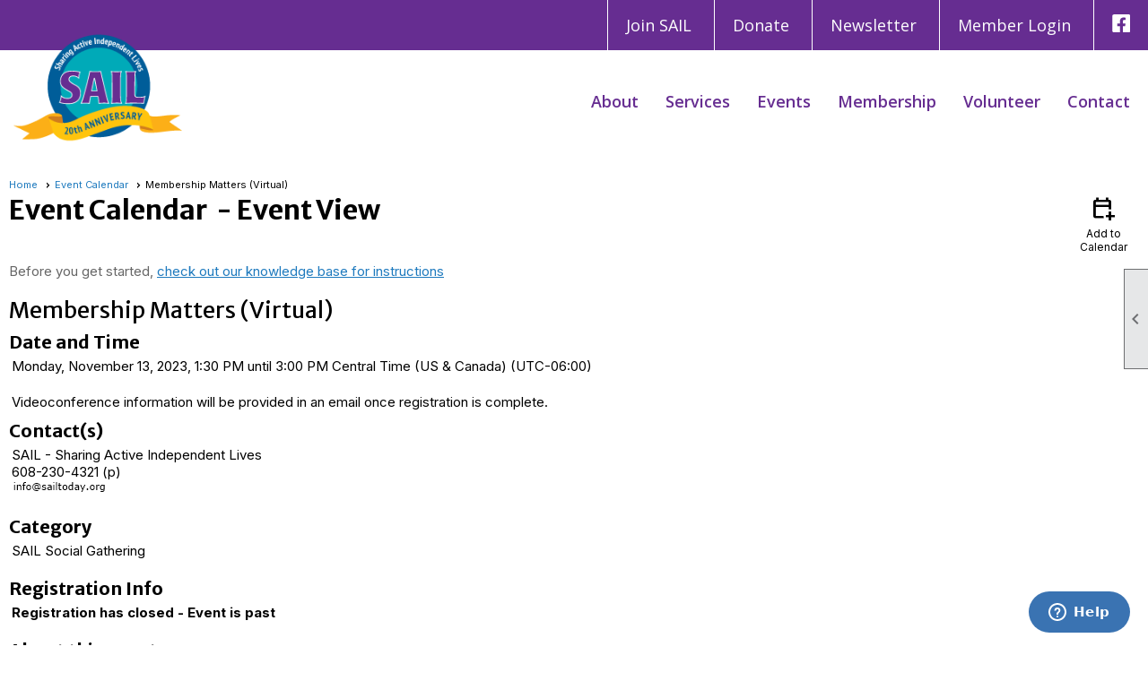

--- FILE ---
content_type: text/css
request_url: https://sailtoday.org/clubs/382691/css/fonts.css?v=3
body_size: 251
content:
@import url('//fonts.googleapis.com/css?family=Oswald:300,400,700');
@import url('//fonts.googleapis.com/css?family=Lato:400,700,400italic,700italic');
@import url('//fonts.googleapis.com/css?family=Roboto:100,300,400,700');
@import url('//fonts.googleapis.com/css?family=Raleway:300,400,700,900');
@import url('//fonts.googleapis.com/css?family=Open+Sans:300,400,400i,600,700i,800');


--- FILE ---
content_type: text/css
request_url: https://sailtoday.org/clubs/382691/css/generated.css
body_size: 1881
content:
#twentyfive_seventyfive-705909949 ul.site-menu ul.sub-menu li { 
	border:none;
	width:100%;
	padding:0px;
	line-height:normal;
	padding-right:15px;
	float:left;
	background-color:#000;
	margin-left:0px;
}
#twentyfive_seventyfive-705909949 ul.site-menu ul.sub-menu li span a { 
	width:100%;
	border-radius:0px;
	padding:0px;
	background-image:none;
	color:#fff;
	white-space:nowrap;
	padding-left:10px;
	line-height:30px;
	text-shadow:none;
	border-right:none;
	font-size:16px;
}
#twentyfive_seventyfive-705909949 ul.site-menu li { 
	padding:0px;
	line-height:30px;
	background-color:#FFF;
	margin:0px 0px 0px 10px;
	border-right:none;
	color:#000;
}
#twentyfive_seventyfive-705909949 ul.site-menu { 
	margin:0px;
	padding:0;
	height:auto;
	width:100%;
	display:block;
	background-color:#FFF;
	border-bottom:none;
	padding-bottom:0px;
}
#twentyfive_seventyfive-705909949 ul.site-menu li span a { 
	float:left;
	display:block;
	color:#000;
	text-decoration:none;
	line-height:30px;
	white-space:nowrap;
	font-size:18px;
	background-image:none;
	font-family: 'Oswald', sans-serif;
	text-transform:uppercase;
	font-weight:normal;
}
#twentyfive_seventyfive-705909949 ul.site-menu li a span { 
	float:left;
	display:block;
}
#twentyfive_seventyfive-705909949 ul.site-menu li:hover { 
	background-color:#FFF;
	color:#000;
	background-repeat:repeat-x;
}
#twentyfive_seventyfive-705909949 ul.site-menu li span a:hover span { 
	background-color:transparent;
}
#twentyfive_seventyfive-705909949 ul.site-menu li span a:hover { 
	color:var(--colorSec);
}
#twentyfive_seventyfive-705909949 ul.site-menu li.selected-menu-item span a { 
	color:#000000;
	font-style:normal;
}
#twentyfive_seventyfive-705909949 ul.site-menu ul.sub-menu { 
	box-shadow:none;
	background-color:#000;
}
#twentyfive_seventyfive-705909949 ul.site-menu li.sub-parent:hover ul { 
	padding-right:15px;
	min-width:175px;
	border:1px solid #000000;
	opacity:1;
}
#twentyfive_seventyfive-705909949 ul.site-menu li.sub-parent:hover ul.sub-menu.mega-sub { 
	padding-right:0px;
}
#twentyfive_seventyfive-705909949 ul.site-menu li.menu-separator { 
	width:1px;
	height:100%;
	background-color:transparent;
}
#twentyfive_seventyfive-705909949 ul.site-menu ul.sub-menu li.menu-separator { 
	background-color:#888;
	padding:0px 5px 0px 10px;
}
#twentyfive_seventyfive-705909949 ul.site-menu ul.sub-menu li.selected-menu-item a { 
	background-color:transparent;
	background-image:none;
	color:#FFFFFF;
}
#twentyfive_seventyfive-705909949 ul.site-menu ul.sub-menu li.selected-menu-item { 
	background-color:transparent;
	background-image:none;
}
#twentyfive_seventyfive-705909949 nav { 
	background-color:#FFFFFF;
	border-bottom:none;
	padding-bottom:0px;
}
#twentyfive_seventyfive-705909949 ul.site-menu li span span { 
	color:#000;
	font-size:18px;
	background-image:none;
	font-family: 'Oswald', sans-serif;
	text-transform:uppercase;
	font-weight:normal;
	padding-right:10px;
}
#twentyfive_seventyfive-705909949 ul.horizontal.site-menu li span span { 
	font-weight:normal;
	padding-right:10px;
	color:#000000;
	background-image:none;
}
#twentyfive_seventyfive-705909949 ul.site-menu li span span:hover { 
	color:#ffffff;
}
#twentyfive_seventyfive-705909949 ul.site-menu li:hover span span { 
	background-color:#FFF;
	color:var(--colorSec);
}
#twentyfive_seventyfive-705909949 ul.site-menu ul.sub-menu li.submenu-name:hover { 
	background-color:#000;
	margin-left:0px;
}
#twentyfive_seventyfive-705909949 ul.site-menu ul.sub-menu li:hover { 
	background-color:#FFFFFF;
	width:100%;
	color:#000000;
	text-decoration:none;
}
#twentyfive_seventyfive-705909949 ul.site-menu ul.sub-menu li span a:hover { 
	color:#FFF;
}
#twentyfive_seventyfive-705909949 ul.site-menu li.selected-menu-item a { 
	color:#000000;
}
#twentyfive_seventyfive-705909949 ul.site-menu ul.sub-menu li.selected-menu-item a:hover { 
	color:#000000;
}
#twentyfive_seventyfive-705909949 ul.site-menu li.selected-menu-item { 
	font-style:normal;
	background-color:transparent;
}
#twentyfive_seventyfive-705909949 ul.horizontal.site-menu { 
	background-color:#FFF;
}
#full_width-586539455 ul.site-menu ul.sub-menu li { 
	border: none;
	width: 100%;
	padding: 5px;
	line-height: normal;
	background-color: transparent;
	padding-right:0px;
	float: left;
	box-sizing:border-box;
	background: transparent;
}
#full_width-586539455 ul.sub-menu li span a { 
	background-color: transparent;
	width: 100%;
	border-radius: 0px;
	padding: 0px;
	background-image: none;
	color: #0069b1;
	white-space: nowrap;
}
#full_width-586539455 ul.site-menu li { 
	padding: 0px;
	line-height: 30px;
	background-color: #FFF;
	background-image:none;
	color:var(--colorSec);
}
#full_width-586539455 ul.site-menu { 
	margin: 0px;
	padding: 0;
	height: auto;
	width: 100%;
	display: block;
	background-color: #FFF;
	box-sizing: border-box;
}
#full_width-586539455 ul.site-menu li a { 
	float: left;
	display: block;
	color: #0069b1;
	text-decoration: none;
	line-height: 30px;
	font-family: 'Crimson Text', serif;
}
#full_width-586539455 .site-menu li a span { 
	float: left;
	display: block;
}
#full_width-586539455 ul.site-menu li.selected-menu-item span a { 
	color:var(--colorSec);
	font-style:normal;
	background-color:#FFF;
}
#full_width-586539455 ul.site-menu li span a { 
	white-space: nowrap;
	font-size: 18px;
	font-weight: bold;
	font-family: 'Crimson Text', serif;
	color:var(--colorSec);
}
#full_width-586539455 ul.site-menu ul.sub-menu { 
	box-shadow:0px 0px 3px rgba(0,0,0,.35);
	background: transparent;
	z-index: 100;
	padding-right:0px;
	background-color: transparent;
}
#full_width-586539455 ul.site-menu li.sub-parent:hover ul { 
	background-image: url(https://s3.us-east-1.amazonaws.com/ClubExpressWebFiles/layout_resources/menu_resources/25/trans.png);
	z-index: 100;
	min-width:initial;
}
#full_width-586539455 ul.site-menu ul.sub-menu li a { 
	padding-left: 10px;
	border-right: none;
	text-transform: uppercase;
	font-size: 18px;
}
#full_width-586539455 ul.site-menu ul.sub-menu li span a { 
	width: 100%;
	line-height: 30px;
	background-image: none;
	font-size:16px;
	padding-top:0px;
	padding-bottom:0px;
	box-sizing:border-box;
	background-color: transparent;
}
#full_width-586539455 ul.site-menu li:hover { 
	background-color: transparent;
	background:rgba(255,255,255,.7);
}
#full_width-586539455 ul.site-menu ul.sub-menu li:hover { 
	background-color: transparent;
	background:rgba(255,255,255,.7);
}
#full_width-586539455 ul.site-menu li.menu-separator { 
	width: 1px;
	height: 100%;
	background-color: #888;
	display: none;
}
#full_width-586539455 ul.site-menu ul.sub-menu li.menu-separator { 
	display: block;
	background-color: #ededed;
	padding: 0px 5px 0px 10px;
	height: 1px;
	border-bottom: none;
}
#full_width-586539455 ul.site-menu ul.sub-menu li.selected-menu-item { 
	background-color: transparent;
}
#full_width-586539455 ul.site-menu li span span { 
	background-image: none;
	font-size: 18px;
	font-weight: bold;
	font-family: 'Crimson Text', serif;
	color:var(--colorSec);
	background-color: #FFF;
}
#full_width-586539455 ul.site-menu li a:hover { 
	color: #606060;
}
#full_width-586539455 ul.site-menu li.selected-menu-item span a:hover { 
	color: var(--highlightSec);
}
#full_width-586539455 ul.site-menu ul.sub-menu li a:hover { 
	color: #606060;
}
#full_width-586539455 ul.site-menu span { 
	font-family: 'Crimson Text', serif;
}
#full_width-586539455 ul.site-menu span span { 
	font-family: 'Crimson Text', serif;
}
#full_width-586539455 ul.site-menu li.selected-menu-item { 
	font-style:normal;
	background-color: #FFF;
}
#full_width-586539455 ul.site-menu ul.sub-menu.mega-sub ul.sub-menu { 
	box-shadow:none;
}
#full_width-586539455 #menu_container { 
	background-color:#FFF;
}
#full_width-586539455 ul.site-menu li span a:hover { 
	color: var(--highlightSec);
	background-color: transparent;
}
#full_width-586539455 ul.site-menu li:hover span span { 
	color: var(--highlightSec);
	background-color: transparent;
}
#full_width-586539455 ul.site-menu li.selected-menu item { 
	color: var(--highlightSec);
	background-color:#FFF;
}
#full_width-586539455 ul.site-menu ul.sub-menu li span a:hover { 
	background-color:transparent;
}


--- FILE ---
content_type: text/css
request_url: https://sailtoday.org/clubs/382691/css/club.css?v=102
body_size: 587
content:
#header_cell { 
	background-image:none;
	background-color:rgba(0, 0, 0, 0);
}
body { 
	font-size:14px;
	font-family:'Open Sans', sans-serif;
	background-color:#FFFFFF;
}
a { 
	color:#1e7abe;
	font-size:14px;
	font-family:'Open Sans', sans-serif;
}
h1 { 
	color:#000000;
	font-family:'Open Sans', sans-serif;
}
h2 { 
	color:#000000;
	font-family:'Open Sans', sans-serif;
}
h3 { 
	color:#000000;
	font-family:'Open Sans', sans-serif;
}
.user-panel .control-panel-link { 
	color:#ffffff;
	font-size:14px;
	font-family:Arial, sans-serif;
}
.user-panel .login-link { 
	color:#ffffff;
	font-size:14px;
	font-family:Arial, sans-serif;
	font-weight:bold;
}
.user-panel .login-link.ce-button { 
	color: #777;
	font-weight:bold;
}
.panel-welcome-message { 
	color:#ffffff;
	font-size:14px;
	font-family:Arial, sans-serif;
}
.favorites-hover { 
	color:#ffffff;
	font-size:14px;
	font-family:Arial, sans-serif;
}
.material-icons.favorite-icon { 
	color:#ffffff;
}
.top-container { 
	background-color:#FFFFFF;
}
.layout-widget #user_panel_widget .panel-checklist-link { 
	color:#FFF;
}
#layout_wrapper { 
	max-width:initial;
}
a.ce-button { 
	color:#ffffff;
	font-size:14px;
	background-color:#2e56a3;
	border-radius:20px;
	border-width:2px;
	border-color:#ffffff;
	background-image:none;
	padding-left:10px;
	padding-right:10px;
	padding-top:10px;
	padding-bottom:10px;
}
a.ce-button:hover { 
	color:#ffffff;
	background-color:#aecde7;
	border-width:2px;
	border-color:#ffffff;
	background-image:none;
}


--- FILE ---
content_type: text/css
request_url: https://sailtoday.org/clubs/382691/css/custom.css?v=102
body_size: 5185
content:
@import url('https://fonts.googleapis.com/css2?family=Merriweather+Sans:ital,wght@0,400;0,600;0,700;1,400;1,600;1,700&display=swap');

.calendar-grid-day-header {
  color: #333;
  font-size: 16px;
  padding: 10px;
}

.calendar-grid-title,
.calendar-grid-today a,
.calendar-grid-day {
  font-size: 16px;
}

.calendar-grid-title a {
  color: #fefefe !important;
  font-size: 16px;
}

.calendar-grid-title tr td {
  background-color: #662d91;
  color: #fefefe;
  font-size: 18px;
  padding: 10px;
}

.calendar-grid-link {
  background-color: transparent !important;
  border: none;
  padding: 0 0 0 5px;
}

.calendar-grid-link a {
  background-color: transparent !important;
  font-size: 16px;
}

#full_width-586539455 .footer-menu ul.site-menu li span span {
  background-color: #005c97;
  color: #fefefe;
  font-size: 16px;
  font-weight: normal;
  line-height: 30px;
  padding: 5px 10px;
}

#twentyfive_seventyfive-705909949 ul.site-menu ul.sub-menu li {
  background-color: #005c97 !important;
  border-bottom: 2px solid #fefefe;
}

#twentyfive_seventyfive-705909949 ul.site-menu ul.sub-menu li span a,
#twentyfive_seventyfive-705909949 ul.site-menu ul.sub-menu li span a:link,
#twentyfive_seventyfive-705909949 ul.site-menu ul.sub-menu li span a:visited {
  background-color: #005c97;
  border-bottom: none;
  color: #fefefe;
  font-size: 18px;
  line-height: 50px;
  padding-left: 20px;
}

#twentyfive_seventyfive-705909949 ul.site-menu ul.sub-menu li span a:hover,
#twentyfive_seventyfive-705909949 ul.site-menu ul.sub-menu li span a:active,
#twentyfive_seventyfive-705909949 ul.site-menu ul.sub-menu li span a:focus {
  background-color: #662d91 !important;
  border-bottom: none;
  color: #fefefe !important;
}

#twentyfive_seventyfive-705909949 ul.site-menu ul.sub-menu li.selected-menu-item {
}

.dca-events .ce-widget {
  display: flex;
  flex-wrap: wrap;
}

.dca-events .ue-event {
  border-bottom: none;
  flex: 1 1 33%;
  margin-bottom: 0;
  padding-bottom: 0;
  clear: none;
}

.dca-events .clear {
  clear: none;
  display: none;
}

.dca-events .ue-title {
  color: #005c97;
  flex: 1 1 100%;
  font-family: 'Merriweather Sans', sans-serif;
  font-size: 24px;
  font-weight: 600;
  text-align: center;
  text-transform: capitalize;
}

.dca-events .ue-title:after {
  background-color: #00a9b7;
  content: "";
  display: block;
  height: 1px;
  margin: 20px auto;
  width: 25%;
}

.dca-events .ue-datetime {
  font-family: 'Open Sans', sans-serif;
  padding-top: 20px;
}

.dca-events .ue-datetime .ue-month {
  color: #005c97;
  font-size: 18px;
}

.dca-events .ue-datetime .ue-day {
  color: #005c97;
  font-size: 30px;
  line-height: 1;
}

.dca-events .ue-details {
  border-left: 5px solid #00a9b7;
  margin-left: 15px;
  max-width: 65%;
  padding: 20px;
}

.dca-events .ue-details .ue-link,
.dca-events .ue-details .ue-link a,
.dca-events .ue-details .ue-link a:link,
.dca-events .ue-details .ue-link a:visited {
  color: #005c97;
  font-size: 18px;
  line-height: 24px;
}

.dca-events .ue-details .ue-desc {
  color: #222;
  font-size: 16px;
  line-height: 24px;
  padding-top: 5px;
}

#twentyfive_seventyfive-705909949 ul.site-menu li.selected-menu-item span a,
#twentyfive_seventyfive-705909949 ul.site-menu li.selected-menu-item span a:link,
#twentyfive_seventyfive-705909949 ul.site-menu li.selected-menu-item span a:visited {
  border-bottom: 2px solid #662d91;
  color: #662d91 !important;
}

#twentyfive_seventyfive-705909949 .main-menu ul.site-menu li span a:hover,
#twentyfive_seventyfive-705909949 .main-menu ul.site-menu li span a:active,
#twentyfive_seventyfive-705909949 .main-menu ul.site-menu li span a:focus {
color: #662d91 !important;
}

.intro .cell-item p {
  margin-bottom: 0;
}

.intro .cell-item ul {
  margin-top: 10px;
  margin-bottom: 10px;
  padding-left: 30px;
}

.intro .cell-item li {
  margin-bottom: 5px;
}

.intro .cell-item li a,
.intro .cell-item li a:link,
.intro .cell-item li a:visited,
.intro .cell-item p a,
.intro .cell-item p a:link,
.intro .cell-item p a:visited {
  border-top: 1px solid transparent;
  border-bottom: 1px solid #fefefe;
  transition: all 0.375s ease-in-out;
}

.intro .cell-item li a:hover,
.intro .cell-item li a:active,
.intro .cell-item li a:focus,
.intro .cell-item p a:hover,
.intro .cell-item p a:active,
.intro .cell-item p a:focus {
  border-top: 1px solid #fefefe;
}

.intro li a,
.dca-col li a { font-size: 18px; }

.dca-col.faqs h3 {
  color: #662d91 !important;
  font-size: 22px !important;
  padding: 10px 0 0 0!important;
}

.dca-col.faqs h3:after{
  border-top: 2px solid #662d91 !important;
}

.dca-col.faqs h4 {
  font-size: 18px !important;
}

.dca-row.dca-row-75 {
  margin: 0 auto;
  width: 80%;
}

img.staff-photo {
  float: left;
  max-width: 200px;
  padding-right: 30px;
}

.staff-name {
  color: #662d91;
  font-size: 24px;
  font-weight: 600;
  margin-bottom: 0;
}

.staff-name span {
  font-size: 20px;
}

.staff-email {
  margin-bottom: 5px;
}

.staff-email a,
.staff-email a:link,
.staff-email a:visited {
  border-bottom: 1px solid transparent;
  color: #005c97;
  font-size: 18px;
  font-weight: 600;
  text-decoration: none;
  transition: all 0.375s ease-in-out;
}

.staff-email a:hover,
.staff-email a:active,
.staff-email a:focus {
  border-bottom: 1px solid #005c97;
  color: #005c97 !important;
}

.dca-col.third-half .cell-item {
  margin: 0 auto;
  width: 64%;
}

.dca-accordion.tabs {
  border-radius: 12px;
  overflow: hidden;
  max-width: 80%;
  margin: 0 auto;
}

.dca-accordion.tabs input {
  opacity: 0;
  position: absolute;
  z-index: -1;
}

.dca-accordion.tabs .tab {
  color: #fefefe;
  overflow: hidden;
  width: 100%;
}

.dca-accordion.tabs .tab-label {
  background: #662d91;
  cursor: pointer;
  display: flex;
  font-size: 22px;
  justify-content: flex-start;
  padding: 30px;
  align-items: center;
  transition: all 0.5s ease-in-out;
}

.dca-accordion.tabs .tab-label img {
  max-width: 200px;
  padding-right: 30px;
}

.dca-accordion.tabs .tab-label:hover {}

.dca-accordion.tabs .tab-label::after {
  content: "❯";
  height: 1em;
  text-align: center;
  transition: all 0.5s;
  width: 1em;
  margin-left: auto;
}

.dca-accordion.tabs .tab-content {
  background: #f0eaf4;
  border-left: 1px solid #662d91;
  border-right: 1px solid #662d91;
  color: #222;
  max-height: 0;
  padding: 0 30px;
  transition: all 0.5s;
  font-size: 18px;
  line-height: 26px;
}

.dca-accordion.tabs input:checked + .tab-label {
}

.dca-accordion.tabs input:checked + .tab-label::after {
  transform: rotate(90deg);
}

.dca-accordion.tabs input:checked ~ .tab-content {
  max-height: 100vh;
  padding: 30px;
}

.dca-cell-button {
  margin-top: 60px;
}

.dca-cell-button .ce-button {}


#custom_page_content .cell-item h4 {
  color: #005c97;
  font-size: 20px;
  margin-bottom: 10px;
}

.profile-image img {
  float: right;
}

.profile {
  max-width: 65%;
}

.profile p a.email {
  font-size: 18px;
  text-decoration: none;
  transition: all 0.25s ease-in-out;
}

.profile h3 {
  color: #662d91 !important;
  font-size: 24px !important;
  line-height: 28px !important;
  margin: 0 !important;
  padding: 0 !important;
}

.profile h3 span {
  font-size: 20px !important;
}

.profile h3:after {
  display: none !important;
}

.left-caption .caption-image {
  border: 0 !important;
  border-top-left-radius: 12px;
  border-top-right-radius: 0;
  border-bottom-left-radius: 12px;
  border-bottom-right-radius: 0;
  float: left;
  width: 50%
}

.left-caption .caption-image img {
  border: 0 !important;
  border-top-left-radius: 12px;
  border-top-right-radius: 0;
  border-bottom-left-radius: 12px;
  border-bottom-right-radius: 0;
}

.left-caption .caption {
  border: 0 !important;
  border-top-left-radius: 0;
  border-top-right-radius: 12px;
  border-bottom-left-radius: 0;
  border-bottom-right-radius: 12px;
  float: right;
  width: 50%;
  height: 100%;
  display: block;
}

.left-caption .inner-column {
  height: 100%;
}

.left-caption .caption h2 {
  border-top-right-radius: 12px;
}

.dca-cell-events h5 {
  color: #005c97;
  font-size: 24px;
  font-weight: bold;
  margin: 0;
  padding: 0 0 10px 0;
  text-align: center;
}

.dca-cell-events h5:after {
  background-color: #00a9b7;
  content: "";
  display: block;
  height: 1px;
  margin: 20px auto;
  width: 25%;
}

.event-arrow-right p {
  text-align: right;
  padding-right: 40px;
}

.event-arrow-left p {
  padding-left: 40px;
}

.events-view-all p a,
.event-arrow-left p a,
.event-arrow-right p a {
  text-decoration: none;
}

.events-view-all p:before {
  border-bottom: 1px solid #00a9b7;
  content: "";
  display: block;
  height: 1px;
  margin: 0 auto 20px auto;
  padding: 0 0 20px 0;
  width: 25%;
}

.date {
	float: left;
	text-align: center;
	width: 15%;
}

.date h4 {
	color: #005c97;
	font-family: 'Open Sans', sans-serif !important;
	font-size: 18px;
	font-weight: bold;
	line-height: 18px;
	margin: 0;
	padding: 0;
	text-transform: uppercase;
}

.date h5 {
	color: #005c97;
	font-family: 'Open Sans', sans-serif !important;
	font-size: 30px;
	font-weight: bold;
	line-height: 30px;
	margin: 0;
	padding: 0;
}

.event {
	border-left: 5px solid #00a9b7;
	float: right;
	padding-left: 20px;
	width: 75%;
}

.event h4 {
	color: #005c97;
	font-family: 'Open Sans', sans-serif !important;
	font-size: 20px;
	font-weight: bold;
	margin: 0 0 5px 0;
	padding: 0;
}

.event h4 a {
  color: #005c97;
  font-size: 20px !important;
  text-decoration: none;
  transition: all 0.25s ease-in-out;
}

.event h4 a:hover {
  color: #662d91;
}

.event p {
	font-size: 18px;
	line-height: 26px;
}

#page_content h1, #page_content h2, #page_content h3, #page_content h4, #page_content h5, #page_content h6 {
  font-family: 'Merriweather Sans', sans-serif;
}

.purple-header {
  background-color: #662d91;
}
.purple-header .template-column {padding:0px;}
.purple-header .preheader {
  float: right;
  list-style-type: none;
  margin: 0;
  padding: 0;
}

.purple-header .preheader li {
border-left: 1px solid #fefefe;
  display: inline-block;
  margin: 0;
  padding: 0;
}

.purple-header .preheader li a {
  background-color: #662d91;
  color: #fefefe;
  display: block;
  font-size: 18px;
  padding: 15px 20px;
  text-decoration: none;
  transition: all 0.25s ease-in-out;
  width: 100%;
box-sizing:border-box;
}

.purple-header .preheader li a:hover {
  background-color: #fefefe;
  color: #662d91;
}

.intro .cell-item {
  color: #fefefe;
  background-color: #005c97;
  margin-bottom: 20px;
  padding: 25px;
}

@media only screen and (min-width: 769px) {
  .intro .cell-item {
    display: block;
    position: absolute;
    right: 0%;
    top: 35px;
    width: 50%;
  }
}

.intro .cell-item a:link,
.intro .cell-item a:visited {
border-bottom: 1px solid transparent;
  color: #fefefe;
  text-decoration: none;
  transition: all 0.375s ease-in-out;
}

.intro .cell-item a:hover,
.intro .cell-item a:active {
border-bottom: 1px solid #fefefe;
  color: #fefefe;
}

.build-column .caption p+p {
padding-top: 0;
}

.build-column .callout h3 {
display: inline-block;
padding-bottom: 5px;
}

.build-column .callout h3:after {
  display: none;
}

.build-column h3 {
  color: #005c97;
  padding-bottom: 15px;
  position: relative;
display: table;
  white-space: nowrap;
}

.build-column h3:after{
  border-top: 2px solid #005c97;
  content: '';
  display: table-cell;
  position: relative;
  top: 0.6em;
  width: 100%;
left: 1.5%;
}

.build-column .callout {
width: 75%;
    margin: 0 auto;
    background-color: #e5f6f8;
    border: 1px solid #00a9b7;
    padding: 20px;
    border-radius: 10px;
}

.build-column .callout h3 {
 color: #005c97;
}

.build-column li a:link, 
.build-column li a:visited,
.build-column p a:link, 
.build-column p a:visited {
  color: #005c97;
  font-size: 18px;
  transition: all 0.375s ease-in-out;
}

.build-column li a:hover, 
.build-column li a:active,
.build-column p a:hover, 
.build-column p a:active {
  color: #662d91;
}

.dca-table {
  border-spacing: 1px;
width: 75%;
margin: 0 auto;
font-size: 18px;
}

.dca-table tr:nth-child(even) {background-color: #e5f6f8;}

.dca-table td,
.dca-table th  {
   padding: 15px;
    text-align: center
}

.dca-table td:first-child,
.dca-table th:first-child {
    text-align: left;
    font-weight: normal;
}​

.dca-table td.check {
  color: #00a9b7 !important;
  font-size: 28px!important;
  font-weight: bold!important;
}

.dca-table .check-text {
  font-weight: bold;
}

.dca-table strong {
  color: #005c97;
}

.dca-table thead {
  background-color: #005c97;
  color: #fefefe;
  font-size: 18px;
  font-weight: 600;
  line-height: 18px;
}

.dca-table th:first-child {
  background-color: white;
  color: #005c97;
  border-bottom: 1px solid #005c97;
  font-size: 24px;
}

.caption-image, .caption-image img {
  border-top-right-radius: 12px;
  border-top-left-radius: 12px;
  background-color: #f0eaf4;
  display: block!important;
width: 100%;
}

.caption {
  background-color: #f0eaf4;
  border-right: 1px solid #662d91;
  border-bottom: 1px solid #662d91;
  border-left: 1px solid #662d91;
  border-bottom-right-radius: 12px;
  border-bottom-left-radius: 12px;
}

.build-column .caption h2 {
  background-color: #662d91!important;
  display: block;
  margin: 0!important;
  padding: 20px 0;
  width: 100%;
  font-size: 24px;
  color: #fefefe;
  text-align: center;
}

.build-column .caption p {
margin-bottom: 0;
padding: 30px;
}

.build-column .caption h2:before,
.build-column .caption h2:after {
display: none;
}


.build-column .ce-button {
  color: #fefefe!important;
  font-size: 18px!important;
  font-weight: 600;
  padding: 20px!important;
  width: 80%;
  border-radius: 10px!important;
  background-color: #662d91!important;
border: 1px solid transparent!important;
margin: 0 auto!important;
}

.build-column .ce-button:hover {
  background-color: #fefefe!important;
  color: #662d91!important;
border: 1px solid #662d91!important;
}

.build-column h2.wide {
width: 80%!important;
}

.build-column h2 {
  display: table;
  white-space: nowrap;
margin: 0 auto 20px auto;
width: 50%;
font-size: 26px;
font-weight: normal;
color: #00838f;
}
.build-column h2:before,
.build-column h2:after {
  border-top: 2px solid #00838f;
  content: '';
  display: table-cell;
  position: relative;
  top: 0.5em;
  width: 45%;
}
.build-column h2:before {
  right: 1.5%;
}
.build-column h2:after {
  left: 1.5%;
}

p a {
font-size: 18px;
}

p,ul {
font-size: 18px;
line-height: 26px;
margin-bottom: 16px;
}

p:last-of-type {
margin-bottom: 0;
}

.events .ce-widget {
  width: 100% !important;
}

.events .ue-title {
  width: 100%;
}

.events .ue-event {
  clear: none;
  width: auto;
}

.events .clear {
  clear: none;
}

#fifty_fifty-1164081211,
#build_container #fifty_fifty-1164081211,
#four_column-1569349869,
#build_container #four_column-1569349869  {
background-color:var(--colorSec);
}
#twentyfive_seventyfive-705909949 .threequarter .inner-column {
padding-top:30px;
}
#twentyfive_seventyfive-705909949 ul.site-menu li.sub-parent:hover ul {
background-color:transparent;
border:none;
}
#twentyfive_seventyfive-705909949 ul.site-menu ul.sub-menu li {
background-color:var(--colorSec);
}
#twentyfive_seventyfive-705909949 ul.site-menu ul.sub-menu li span a{
text-transform:none;
}
#twentyfive_seventyfive-705909949 ul.site-menu ul.sub-menu li:hover {
background-color:var(--colorQua);
}

ifty-fifty .build-column:first-child, .three-column .build-column:first-child, .sixty-forty .build-column:first-child, .forty-sixty .build-column:first-child, .seventyfive-twentyfive .build-column:first-child, .twentyfive-seventyfive .build-column:first-child, .twentyfive-fifty .build-column:first-child, .twentyfive-fifty .build-column:nth-child(2), .fifty-twentyfive .build-column:first-child, .fifty-twentyfive .build-column:nth-child(2), .twentyfive-fifty-twentyfive .build-column:first-child, .twentyfive-fifty-twentyfive .build-column:nth-child(2), .three-column .build-column:nth-child(2), .four-column .build-column:first-child, .four-column .build-column:nth-child(2), .four-column .build-column:nth-child(3), .five-column .build-column:first-child, .five-column .build-column:nth-child(2), .five-column .build-column:nth-child(3), .five-column .build-column:nth-child(4) {
    border-right: none!important;
}

#twentyfive_seventyfive-705909949 ul.site-menu li span a, #twentyfive_seventyfive-705909949 ul.site-menu li span span {
    float: left;
    display: block;
    color: #662d91;
    text-decoration: none;
    line-height: 24px;
    white-space: nowrap;
    font-size: 18px;
    background-image: none;
    font-family: 'Open Sans';
    text-transform: capitalize;
    font-weight: 600;
    border-bottom: 2px solid transparent;
transition: all 0.25s ease-in-out;
}

#twentyfive_seventyfive-705909949 .main-menu ul.site-menu li span a:hover,
#twentyfive_seventyfive-705909949 .main-menu ul.site-menu li span a:active {
border-bottom: 2px solid #662d91;
}

.header-logo .inner-column img {
  max-width: 200px;
  margin-top: -40px;
}

.main-footer {
  background-color: #005c97;
  color: #fefefe;
}

.main-footer p {
  color: #fefefe;
  font-size: 16px;
  line-height: 24px;
}

.main-footer p a:link,
.main-footer p a:visited {
  border-top: 1px solid transparent;
  border-bottom: 1px solid #fefefe;
  color: #fefefe;
  text-decoration: none;
  transition: all 0.25s ease-in-out;
font-size: 16px;
  line-height: 24px;
}

.main-footer p a:hover,
.main-footer p a:active {
  border-top: 1px solid #fefefe;
}

.footer-menu {
  background-color: #005c97;
  color: #fefefe;
  text-align: center;
padding-top: 0!important;
}

.footer-menu ul.site-menu {
  text-decoration: center;
  background-color: #005c97!important;
  margin: 0 auto!important;
}
footer {background-color: #005c97!important;
}
.footer-menu ul.site-menu li {
font-size: 16px;
  line-height: 24px!important;
background-color: #005c97!important;
}

.footer-menu ul.site-menu span {
  font-family: 'Open Sans'!important;
}

.footer-menu ul.site-menu li span a {
font-size: 16px!important;
  font-family: 'Open Sans'!important;
font-weight: normal!important;
color: #fefefe!important;
border-bottom: 1px solid transparent;
}

.footer-menu ul.site-menu li.selected-menu-item span a,
.footer-menu ul.site-menu li span a:hover,
.footer-menu ul.site-menu li span a:active {
background-color: #005c97!important;
border-bottom: 1px solid #fefefe;
}

#grid_container_row .ce-button {
    margin-bottom: 35px;
}

.dca-table .active {
  border-bottom: 1px solid #662d91;
  color: #662d91;
  font-weight: 600;
}

@media only screen and (max-width: 767px) {

  #twentyfive_seventyfive-705909949 .threequarter .inner-column {
    padding-top: 0;
  }

  #twentyfive_seventyfive-705909949 ul.site-menu li {
    margin-left: 0;
    text-align: center;
    width: 100%;
  }

  .purple-header .preheader li a {
    font-size: 16px;
    line-height: 40px;
    padding: 0 10px;
  }

  .purple-header .preheader {
    display: flex;
    float: none;
    justify-content: space-between;
  }

  #twentyfive_seventyfive-705909949 ul.site-menu li span a, 
  #twentyfive_seventyfive-705909949 ul.site-menu li span span {
    line-height: 30px;
    width: 100%;
  }

  .main-menu .layout-widget.menu-widget {
    display: block
  }

  .header-logo .inner-column img {
    margin-top: 0;
    max-width: 100px;
  }

  .header-logo .template-column.quarter {
    width: 25%!important;
  }

  .header-logo .template-column.threequarter {
    width: 75%!important;
  }

}

.social a img {
  vertical-align: text-top;
}

a {
    color: #1e7abe;
    font-size: 18px;
    font-family: 'Open Sans', sans-serif;
}

.login-note {
    position: relative;
    display: block;
    clear: both;
    margin-left: 0px;
    max-width: 580px;
    background-color: crimson !important;
    color: white !important;
    font-size: large !important;
}

--- FILE ---
content_type: text/plain
request_url: https://www.google-analytics.com/j/collect?v=1&_v=j102&a=1626267129&t=pageview&_s=1&dl=https%3A%2F%2Fsailtoday.org%2Fcontent.aspx%3Fpage_id%3D4002%26club_id%3D382691%26item_id%3D2091421&ul=en-us%40posix&dt=Membership%20Matters%20(Virtual)%20-%20Event%20Calendar%20-%20Sharing%20Active%20Independent%20Lives&sr=1280x720&vp=1280x720&_u=YGBAAEABBAAAACAAI~&jid=1421169350&gjid=698807100&cid=1121687669.1769904494&tid=UA-205940294-1&_gid=1596864602.1769904494&_r=1&_slc=1&cd1=Event%20Calendar%20&cd2=Event%20Detail&cd3=Membership%20Matters%20(Virtual)&z=1982012485
body_size: -450
content:
2,cG-T3G9DB73HL